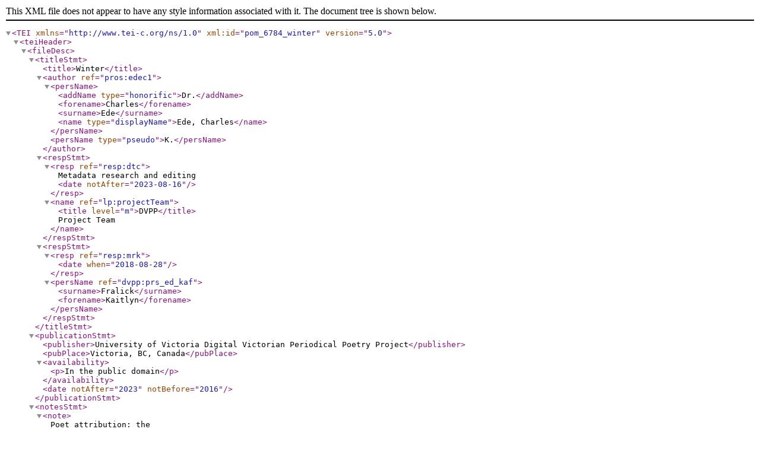

--- FILE ---
content_type: text/xml
request_url: https://dvpp.uvic.ca/xml/chambers_series/1860/pom_6784_winter.xml
body_size: 9698
content:
<?xml version="1.0" encoding="UTF-8"?><TEI xmlns="http://www.tei-c.org/ns/1.0" xml:id="pom_6784_winter" version="5.0">
   <teiHeader>
      <fileDesc>
         <titleStmt>
            <title>Winter</title>
            
            <author ref="pros:edec1">
               <persName>
                  <addName type="honorific">Dr.</addName>
                  <forename>Charles</forename>
                  <surname>Ede</surname>
                  <name type="displayName">Ede, Charles</name>
               </persName>
               <persName type="pseudo">K.</persName>
            </author>
            <respStmt>
               <resp ref="resp:dtc">
          Metadata research and editing
          <date notAfter="2023-08-16"/>
               </resp>
               <name ref="lp:projectTeam">
                  <title level="m">DVPP</title> Project Team</name>
            </respStmt>
            <respStmt>
               <resp ref="resp:mrk">
                  <date when="2018-08-28"/>
               </resp>
               <persName ref="dvpp:prs_ed_kaf">
                  <surname>Fralick</surname>
                  <forename>Kaitlyn</forename>
               </persName>
            </respStmt>
         </titleStmt>
         <publicationStmt>
            <publisher>University of Victoria Digital Victorian Periodical Poetry Project</publisher>
            <pubPlace>Victoria, BC, Canada</pubPlace>
            <availability>
               <p>In the public domain</p>
            </availability>
            
            <date notAfter="2023" notBefore="2016"/>
         </publicationStmt>
         <notesStmt>

            <note>Poet attribution: the <title level="j">Chambers’s Journal</title> ledger entry lists the author as C. Ede, Losterford, Guildford, Surrey, with payment of 10s 6d (NLS 341/310). (AC)</note>
         </notesStmt>
         <sourceDesc>

            <bibl corresp="dvpp:bib_19" n="CEJ">
               <title level="j">Chambers’s Edinburgh Journal</title>
               <biblScope unit="series">3</biblScope>
               <biblScope unit="volume">14</biblScope>
               <biblScope unit="issue">355</biblScope>
               <biblScope unit="page" from="256" to="256">256</biblScope>
               <date when="1860-10-20"/>
            </bibl>
            <msDesc>
               <msContents>
                  <msItem>
                     <incipit>When gusts of wind, with rain and sleet,</incipit>
                  </msItem>
               </msContents>
            </msDesc>
         </sourceDesc>
      </fileDesc>
      <encodingDesc>
         <tagsDecl>
            <rendition xml:id="pom_6784_incid_head" selector="head">text-transform: uppercase; font-size: 105%; letter-spacing: 0.25em; margin-bottom:
               0.5em; margin-left: -1em;</rendition>
            <rendition xml:id="pom_6784_lg" selector="lg">margin-left: 3em; margin-top: 0.9em; margin-bottom: 0em;</rendition>
            <rendition xml:id="pom_6784_incid_byline" selector="byline">margin-top: -1.18em; margin-right: 2em;</rendition>
            <rendition xml:id="pom_6784_incid_small-caps">font-variant: small-caps; letter-spacing: 0.05em;</rendition>
            <rendition xml:id="pom_6784_incid_3">letter-spacing: 0.05em;</rendition>
            <rendition xml:id="pom_6784_hidden">display: none;</rendition>
            <rendition xml:id="pom_6784_incid_showInline">display: inline;</rendition>
            <rendition xml:id="pom_6784_incid_showBlock">display: block;</rendition>
            <rendition xml:id="pom_6784_incid_poem">font-size: 1rem; width: 26em;</rendition>
         </tagsDecl>
      </encodingDesc>
      <profileDesc>
         <textClass><!-- Text classification information goes here. We will deal with this if we have 
              time, but don't worry about it for now. -->
            <catRef target="dvpp:authorshipPseudonymous" scheme="tax:dvppAuthorship"/>
         </textClass>
      </profileDesc>
      <revisionDesc status="verified">
         <change who="dvpp:prs_ed_kaf" when="2022-08-15">CSS remediation, verified.</change>
         <change who="dvpp:prs_ed_mdh" when="2022-07-10">Created pom_6784_incid_poem rendition to reset font-sizes.</change>
         <change who="dvpp:prs_ed_mdh" when="2022-05-10">Added useful rendition elements in anticipation of CSS reworking.</change>
         <change who="dvpp:prs_ed_mdh" when="2022-02-17">Marking specific renditions as incidental.</change>
         <change who="dvpp:prs_ed_teh" when="2022-02-02">Handle cases of incidental titles, where head elements have child elements with style
            attributes.</change>
         <change who="dvpp:prs_ed_mdh" when="2022-01-07">Extracted small-caps style into rendition element using XSLT.</change>
         <change who="dvpp:prs_ed_mdh" when="2020-09-02">Re-organized change elements in descending date order.</change>
         <change who="dvpp:prs_ed_mdh" when="2020-08-15">Assigned dominant rhyme-scheme value to poem div using automated XSLT.</change>
         <change who="dvpp:prs_ed_mdh" when="2020-07-10">Removed catRef with target="dvpp:illustrationNone", now obsolete.</change>
         <change when="2020-05-06" who="dvpp:prs_ed_kshf">Document is proofed. Set status to 'proofed'. Added catRef and sonic devices. Altered
            spacing. Moved long strings of CSS to tagsDecl.</change>
      </revisionDesc>
   </teiHeader>
   <facsimile>

      <graphic url="https://hcmc.uvic.ca/~vicpoems/page_images/chambers_series_3/14/chambers_3_14_355_256_winter.jpg"/>
   </facsimile>
   <text>
      <body>
         <pb/>
         <div type="poem" rhyme="aabbcc" rendition="#pom_6784_incid_poem">
            <head>Winte<hi rendition="#pom_6784_incid_3">r<hi rendition="#pom_6784_hidden #pom_6784_incid_showInline">.</hi>
               </hi>
            </head>
            <lg rhyme="aabbcc">
               <l><hi rendition="#pom_6784_incid_small-caps">When</hi> gusts of wind, with rain and <rhyme type="dvpp:rhymeMasculine" label="a">sleet</rhyme>,</l>
               <l>Wildly against the casement <rhyme type="dvpp:rhymeMasculine" label="a">beat</rhyme> ;</l>
               <l>Past creaking signs the tempest <rhyme type="dvpp:rhymeMasculine" label="b">roars</rhyme>,</l>
               <l>And lazy maids let slam the <rhyme type="dvpp:rhymeMasculine" label="b">doors</rhyme> :</l>
               <l>Then down the chimney puffs the <rhyme type="dvpp:rhymeMasculine" label="c">smoke</rhyme>,</l>
               <l>And nature yields to winter’s <rhyme type="dvpp:rhymeMasculine" label="c">yoke</rhyme>.</l>
            </lg>
            <lg rhyme="ddeeff">
               <l>When horses’ hoofs, well shod with <rhyme type="dvpp:rhymeMasculine" label="d">steel</rhyme>,</l>
               <l>Clang on the frozen earth a <rhyme type="dvpp:rhymeMasculine" label="d">peal</rhyme>,</l>
               <l><seg ana="dvpp:sdAnaphora">And</seg> shooting-stars attract the <rhyme type="dvpp:rhymeMasculine" label="e">eye</rhyme>,</l>
               <l><seg ana="dvpp:sdAnaphora">And</seg> northern lights shine flaming<rhyme type="dvpp:rhymeHalf" label="e">ly</rhyme> :</l>
               <l>Then winter, with its wondrous <rhyme type="dvpp:rhymeMasculine" label="f">might</rhyme>,</l>
               <l>Bridges the rivers in one <rhyme type="dvpp:rhymeMasculine" label="f">night</rhyme>.</l>
            </lg>
            <lg rhyme="gghhii">
               <l>When young men stamp to warm their <rhyme type="dvpp:rhymeMasculine" label="g">toes</rhyme>,</l>
               <l>And purple turns the drunkard’s <rhyme type="dvpp:rhymeMasculine" label="g">nose</rhyme> ;</l>
               <l>When girls are wrapped in endless <rhyme type="dvpp:rhymeMasculine" label="h">shawls</rhyme>,</l>
               <l>And slippy roads give hurtful <rhyme type="dvpp:rhymeMasculine" label="h">falls</rhyme> :</l>
               <l>Then winter’s snowy mantle’s <rhyme type="dvpp:rhymeMasculine" label="i">spread</rhyme>,</l>
               <l>A coverlet on nature’s <rhyme type="dvpp:rhymeMasculine" label="i">bed</rhyme>.</l>
            </lg>
            <lg rhyme="jjkkll">
               <l>When kine are huddled in the <rhyme type="dvpp:rhymeMasculine" label="j">yard</rhyme>,</l>
               <l>And muddy lanes turn crisp and <rhyme type="dvpp:rhymeMasculine" label="j">hard</rhyme> ;</l>
               <l>When frost hangs white upon the <rhyme type="dvpp:rhymeMasculine" label="k">beard</rhyme>,</l>
               <l>And limbs are numb, and eyes are <rhyme type="dvpp:rhymeMasculine" label="k">bleared</rhyme> :</l>
               <l>Then, for the badly clad and <rhyme type="dvpp:rhymeMasculine" label="l">poor</rhyme>,</l>
               <l>Cold winter makes the fires <rhyme type="dvpp:rhymeMasculine" label="l">roar</rhyme>.</l>
            </lg>
            <lg rhyme="mmnnoo">
               <l>When deep snow cakes beneath the <rhyme type="dvpp:rhymeMasculine" label="m">feet</rhyme>,</l>
               <l>And chilblains itch with burning <rhyme type="dvpp:rhymeMasculine" label="m">heat</rhyme> ;</l>
               <l>When starving birds the homestead <rhyme type="dvpp:rhymeMasculine" label="n">seek</rhyme>,</l>
               <l>And robin’s voice is low and <rhyme type="dvpp:rhymeMasculine" label="n">weak</rhyme> :</l>
               <l>Then sloppy roads, and dripping <rhyme type="dvpp:rhymeMasculine" label="o">eaves</rhyme>,</l>
               <l>Tell that cold winter shortly <rhyme type="dvpp:rhymeMasculine" label="o">leaves</rhyme>.</l>
            </lg>
            <byline>
               <persName>K.</persName>
            </byline>
         </div>
      </body>
   </text>
</TEI>